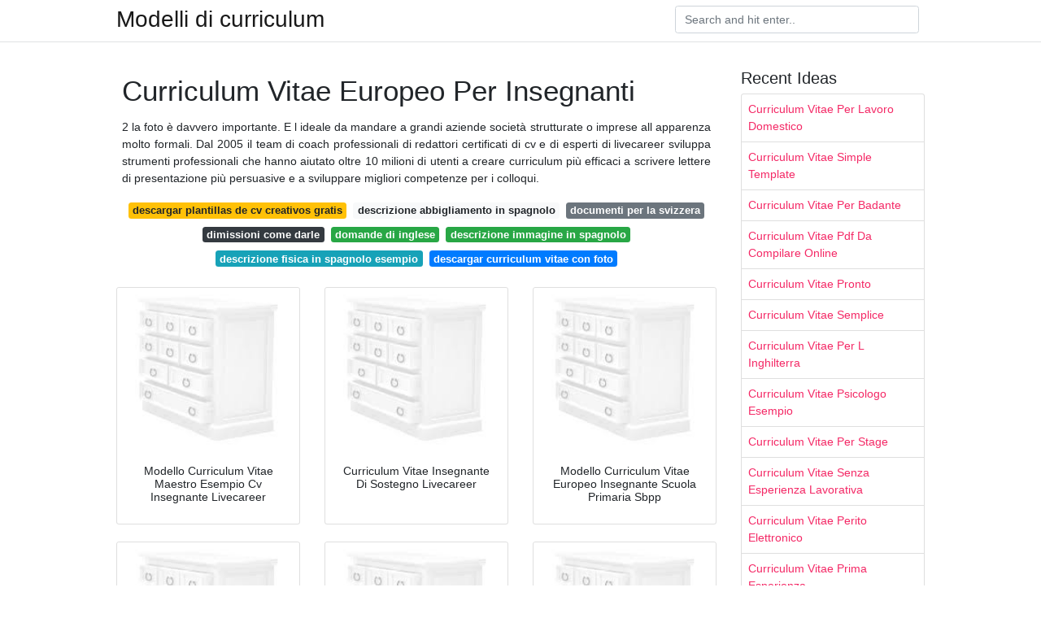

--- FILE ---
content_type: text/html; charset=utf-8
request_url: https://modellidicurriculum.netlify.app/curriculum-vitae-europeo-per-insegnanti.html
body_size: 6445
content:
<!DOCTYPE html><html lang="it"><head>
	<meta name="google-site-verification" content="jjaWqf8HAJadzhzCKVSpVHBZN4GWzCUxq-MfjVI0ExY">
	<meta charset="utf-8">
	<meta name="viewport" content="width=device-width, initial-scale=1, shrink-to-fit=no">
	<!-- Bootstrap CSS -->
	<style type="text/css">svg:not(:root).svg-inline--fa{overflow:visible}.svg-inline--fa{display:inline-block;font-size:inherit;height:1em;overflow:visible;vertical-align:-.125em}.svg-inline--fa.fa-lg{vertical-align:-.225em}.svg-inline--fa.fa-w-1{width:.0625em}.svg-inline--fa.fa-w-2{width:.125em}.svg-inline--fa.fa-w-3{width:.1875em}.svg-inline--fa.fa-w-4{width:.25em}.svg-inline--fa.fa-w-5{width:.3125em}.svg-inline--fa.fa-w-6{width:.375em}.svg-inline--fa.fa-w-7{width:.4375em}.svg-inline--fa.fa-w-8{width:.5em}.svg-inline--fa.fa-w-9{width:.5625em}.svg-inline--fa.fa-w-10{width:.625em}.svg-inline--fa.fa-w-11{width:.6875em}.svg-inline--fa.fa-w-12{width:.75em}.svg-inline--fa.fa-w-13{width:.8125em}.svg-inline--fa.fa-w-14{width:.875em}.svg-inline--fa.fa-w-15{width:.9375em}.svg-inline--fa.fa-w-16{width:1em}.svg-inline--fa.fa-w-17{width:1.0625em}.svg-inline--fa.fa-w-18{width:1.125em}.svg-inline--fa.fa-w-19{width:1.1875em}.svg-inline--fa.fa-w-20{width:1.25em}.svg-inline--fa.fa-pull-left{margin-right:.3em;width:auto}.svg-inline--fa.fa-pull-right{margin-left:.3em;width:auto}.svg-inline--fa.fa-border{height:1.5em}.svg-inline--fa.fa-li{width:2em}.svg-inline--fa.fa-fw{width:1.25em}.fa-layers svg.svg-inline--fa{bottom:0;left:0;margin:auto;position:absolute;right:0;top:0}.fa-layers{display:inline-block;height:1em;position:relative;text-align:center;vertical-align:-.125em;width:1em}.fa-layers svg.svg-inline--fa{-webkit-transform-origin:center center;transform-origin:center center}.fa-layers-counter,.fa-layers-text{display:inline-block;position:absolute;text-align:center}.fa-layers-text{left:50%;top:50%;-webkit-transform:translate(-50%,-50%);transform:translate(-50%,-50%);-webkit-transform-origin:center center;transform-origin:center center}.fa-layers-counter{background-color:#ff253a;border-radius:1em;-webkit-box-sizing:border-box;box-sizing:border-box;color:#fff;height:1.5em;line-height:1;max-width:5em;min-width:1.5em;overflow:hidden;padding:.25em;right:0;text-overflow:ellipsis;top:0;-webkit-transform:scale(.25);transform:scale(.25);-webkit-transform-origin:top right;transform-origin:top right}.fa-layers-bottom-right{bottom:0;right:0;top:auto;-webkit-transform:scale(.25);transform:scale(.25);-webkit-transform-origin:bottom right;transform-origin:bottom right}.fa-layers-bottom-left{bottom:0;left:0;right:auto;top:auto;-webkit-transform:scale(.25);transform:scale(.25);-webkit-transform-origin:bottom left;transform-origin:bottom left}.fa-layers-top-right{right:0;top:0;-webkit-transform:scale(.25);transform:scale(.25);-webkit-transform-origin:top right;transform-origin:top right}.fa-layers-top-left{left:0;right:auto;top:0;-webkit-transform:scale(.25);transform:scale(.25);-webkit-transform-origin:top left;transform-origin:top left}.fa-lg{font-size:1.3333333333em;line-height:.75em;vertical-align:-.0667em}.fa-xs{font-size:.75em}.fa-sm{font-size:.875em}.fa-1x{font-size:1em}.fa-2x{font-size:2em}.fa-3x{font-size:3em}.fa-4x{font-size:4em}.fa-5x{font-size:5em}.fa-6x{font-size:6em}.fa-7x{font-size:7em}.fa-8x{font-size:8em}.fa-9x{font-size:9em}.fa-10x{font-size:10em}.fa-fw{text-align:center;width:1.25em}.fa-ul{list-style-type:none;margin-left:2.5em;padding-left:0}.fa-ul>li{position:relative}.fa-li{left:-2em;position:absolute;text-align:center;width:2em;line-height:inherit}.fa-border{border:solid .08em #eee;border-radius:.1em;padding:.2em .25em .15em}.fa-pull-left{float:left}.fa-pull-right{float:right}.fa.fa-pull-left,.fab.fa-pull-left,.fal.fa-pull-left,.far.fa-pull-left,.fas.fa-pull-left{margin-right:.3em}.fa.fa-pull-right,.fab.fa-pull-right,.fal.fa-pull-right,.far.fa-pull-right,.fas.fa-pull-right{margin-left:.3em}.fa-spin{-webkit-animation:fa-spin 2s infinite linear;animation:fa-spin 2s infinite linear}.fa-pulse{-webkit-animation:fa-spin 1s infinite steps(8);animation:fa-spin 1s infinite steps(8)}@-webkit-keyframes fa-spin{0%{-webkit-transform:rotate(0);transform:rotate(0)}100%{-webkit-transform:rotate(360deg);transform:rotate(360deg)}}@keyframes fa-spin{0%{-webkit-transform:rotate(0);transform:rotate(0)}100%{-webkit-transform:rotate(360deg);transform:rotate(360deg)}}.fa-rotate-90{-webkit-transform:rotate(90deg);transform:rotate(90deg)}.fa-rotate-180{-webkit-transform:rotate(180deg);transform:rotate(180deg)}.fa-rotate-270{-webkit-transform:rotate(270deg);transform:rotate(270deg)}.fa-flip-horizontal{-webkit-transform:scale(-1,1);transform:scale(-1,1)}.fa-flip-vertical{-webkit-transform:scale(1,-1);transform:scale(1,-1)}.fa-flip-both,.fa-flip-horizontal.fa-flip-vertical{-webkit-transform:scale(-1,-1);transform:scale(-1,-1)}:root .fa-flip-both,:root .fa-flip-horizontal,:root .fa-flip-vertical,:root .fa-rotate-180,:root .fa-rotate-270,:root .fa-rotate-90{-webkit-filter:none;filter:none}.fa-stack{display:inline-block;height:2em;position:relative;width:2.5em}.fa-stack-1x,.fa-stack-2x{bottom:0;left:0;margin:auto;position:absolute;right:0;top:0}.svg-inline--fa.fa-stack-1x{height:1em;width:1.25em}.svg-inline--fa.fa-stack-2x{height:2em;width:2.5em}.fa-inverse{color:#fff}.sr-only{border:0;clip:rect(0,0,0,0);height:1px;margin:-1px;overflow:hidden;padding:0;position:absolute;width:1px}.sr-only-focusable:active,.sr-only-focusable:focus{clip:auto;height:auto;margin:0;overflow:visible;position:static;width:auto}.svg-inline--fa .fa-primary{fill:var(--fa-primary-color,currentColor);opacity:1;opacity:var(--fa-primary-opacity,1)}.svg-inline--fa .fa-secondary{fill:var(--fa-secondary-color,currentColor);opacity:.4;opacity:var(--fa-secondary-opacity,.4)}.svg-inline--fa.fa-swap-opacity .fa-primary{opacity:.4;opacity:var(--fa-secondary-opacity,.4)}.svg-inline--fa.fa-swap-opacity .fa-secondary{opacity:1;opacity:var(--fa-primary-opacity,1)}.svg-inline--fa mask .fa-primary,.svg-inline--fa mask .fa-secondary{fill:#000}.fad.fa-inverse{color:#fff}</style><link rel="stylesheet" href="https://cdnjs.cloudflare.com/ajax/libs/twitter-bootstrap/4.4.1/css/bootstrap.min.css" integrity="sha256-L/W5Wfqfa0sdBNIKN9cG6QA5F2qx4qICmU2VgLruv9Y=" crossorigin="anonymous">
	<link rel="stylesheet" href="https://cdnjs.cloudflare.com/ajax/libs/lightbox2/2.11.1/css/lightbox.min.css" integrity="sha256-tBxlolRHP9uMsEFKVk+hk//ekOlXOixLKvye5W2WR5c=" crossorigin="anonymous">
	<link href="https://fonts.googleapis.com/css?family=Raleway" rel="stylesheet">	
	<style type="text/css">
body,html{font-family:"Helvetica Neue",Helvetica,Arial,sans-serif;font-size:14px;font-weight:400;background:#fff}img{max-width:100%}.header{padding-bottom:13px;margin-bottom:13px}.container{max-width:1024px}.navbar{margin-bottom:25px;color:#f1f2f3;border-bottom:1px solid #e1e2e3}.navbar .navbar-brand{margin:0 20px 0 0;font-size:28px;padding:0;line-height:24px}.row.content,.row.footer,.row.header{widthx:auto;max-widthx:100%}.row.footer{padding:30px 0;background:0 0}.content .col-sm-12{padding:0}.content .col-md-9s{margin-right:-25px}.posts-image{width:25%;display:block;float:left}.posts-image-content{width:auto;margin:0 15px 35px 0;position:relative}.posts-image:nth-child(5n) .posts-image-content{margin:0 0 35px!important}.posts-image img{width:100%;height:150px;object-fit:cover;object-position:center;margin-bottom:10px;-webkit-transition:.6s opacity;transition:.6s opacity}.posts-image:hover img{opacity:.8}.posts-image:hover h2{background:rgba(0,0,0,.7)}.posts-image h2{z-index:2;position:absolute;font-size:14px;bottom:2px;left:0;right:0;padding:5px;text-align:center;-webkit-transition:.6s opacity;transition:.6s background}.posts-image h2 a{color:#fff}.posts-image-big{display:block;width:100%}.posts-image-big .posts-image-content{margin:0 0 10px!important}.posts-image-big img{height:380px}.posts-image-big h2{text-align:left;padding-left:0;position:relative;font-size:30px;line-height:36px}.posts-image-big h2 a{color:#111}.posts-image-big:hover h2{background:0 0}.posts-image-single .posts-image-content,.posts-image-single:nth-child(5n) .posts-image-content{margin:0 15px 15px 0!important}.posts-image-single p{font-size:12px;line-height:18px!important}.posts-images{clear:both}.list-group li{padding:0}.list-group li a{display:block;padding:8px}.widget{margin-bottom:20px}h3.widget-title{font-size:20px}a{color:#f42966;text-decoration:none}.footer{margin-top:21px;padding-top:13px;border-top:1px solid #eee}.footer a{margin:0 15px}.navi{margin:13px 0}.navi a{margin:5px 2px;font-size:95%}@media  only screen and (min-width:0px) and (max-width:991px){.container{width:auto;max-width:100%}.navbar{padding:5px 0}.navbar .container{width:100%;margin:0 15px}}@media  only screen and (min-width:0px) and (max-width:767px){.content .col-md-3{padding:15px}}@media  only screen and (min-width:481px) and (max-width:640px){.posts-image img{height:90px}.posts-image-big img{height:320px}.posts-image-single{width:33.3%}.posts-image-single:nth-child(3n) .posts-image-content{margin-right:0!important}}@media  only screen and (min-width:0px) and (max-width:480px){.posts-image img{height:80px}.posts-image-big img{height:240px}.posts-image-single{width:100%}.posts-image-single .posts-image-content{margin:0!important}.posts-image-single img{height:auto}}.v-cover{height: 380px; object-fit: cover;}.v-image{height: 200px; object-fit: cover;}.main{margin-top: 6rem;}.form-inline .form-control{min-width: 300px;}
	</style>
	<title>Curriculum Vitae Europeo Per Insegnanti</title>
</head><body><center><noscript><span>ads/responsive.txt</span></noscript></center>
	

	<header class="bg-white fixed-top">			
		<nav class="navbar navbar-light bg-white mb-0">
			<div class="container justify-content-center justify-content-sm-between">	
			  <a href="/" title="Modelli di curriculum" class="navbar-brand mb-1">Modelli di curriculum</a>
			  <form class="form-inline mb-1" action="/" method="get">
			    <input class="form-control mr-sm-2" type="search" name="q" placeholder="Search and hit enter.." aria-label="Search">
			  </form>	
			</div>			  
		</nav>				
	</header>
	<main id="main" class="main">
		<div class="container">  
			<div class="row content">
				<div class="col-md-9">
					<div class="col-sm-12 p-2">

							<h1>Curriculum Vitae Europeo Per Insegnanti</h1>
	<center><noscript><span>ads/responsive.txt</span></noscript></center>

	
	<div class="navi text-center">
					<p align="justify">2 la foto è davvero importante. E l ideale da mandare a grandi aziende società strutturate o imprese all apparenza molto formali. Dal 2005 il team di coach professionali di redattori certificati di cv e di esperti di livecareer sviluppa strumenti professionali che hanno aiutato oltre 10 milioni di utenti a creare curriculum più efficaci a scrivere lettere di presentazione più persuasive e a sviluppare migliori competenze per i colloqui. <br>				
			</p>
										<a class="badge badge-warning" href="/descargar-plantillas-de-cv-creativos-gratis">descargar plantillas de cv creativos gratis</a>
											<a class="badge badge-light" href="/descrizione-abbigliamento-in-spagnolo">descrizione abbigliamento in spagnolo</a>
											<a class="badge badge-secondary" href="/documenti-per-la-svizzera">documenti per la svizzera</a>
											<a class="badge badge-dark" href="/dimissioni-come-darle">dimissioni come darle</a>
											<a class="badge badge-success" href="/domande-di-inglese">domande di inglese</a>
											<a class="badge badge-success" href="/descrizione-immagine-in-spagnolo">descrizione immagine in spagnolo</a>
											<a class="badge badge-info" href="/descrizione-fisica-in-spagnolo-esempio">descrizione fisica in spagnolo esempio</a>
											<a class="badge badge-primary" href="/descargar-curriculum-vitae-con-foto">descargar curriculum vitae con foto</a>
						</div>

						
					</div> 
					<div class="col-sm-12">					
						
		
	<div class="row">
	 
		
		<div class="col-md-4 mb-4">
			<div class="card h-100">
				<a href="https://www.livecareer.it/wp-content/uploads/sites/3/2014/08/Teacher-CV-full.png" data-lightbox="roadtrip" data-title="Modello Curriculum Vitae Maestro Esempio Cv Insegnante Livecareer">
											<img class="card-img v-image" src="https://encrypted-tbn0.gstatic.com/images?q=tbn:ANd9GcQh_l3eQ5xwiPy07kGEXjmjgmBKBRB7H2mRxCGhv1tFWg5c_mWT" onerror="this.onerror=null;this.src='https://encrypted-tbn0.gstatic.com/images?q=tbn:ANd9GcQh_l3eQ5xwiPy07kGEXjmjgmBKBRB7H2mRxCGhv1tFWg5c_mWT';" alt="Modello Curriculum Vitae Maestro Esempio Cv Insegnante Livecareer">
										
				</a>
				<div class="card-body text-center">      
										<h3 class="h6">Modello Curriculum Vitae Maestro Esempio Cv Insegnante Livecareer</h3>
				</div>
			</div>
		</div>
			 
		 

	 
		
		<div class="col-md-4 mb-4">
			<div class="card h-100">
				<a href="https://www.livecareer.it/wp-content/uploads/sites/3/image/assistant-teacher-full.jpg" data-lightbox="roadtrip" data-title="Curriculum Vitae Insegnante Di Sostegno Livecareer">
											<img class="card-img v-image" src="https://encrypted-tbn0.gstatic.com/images?q=tbn:ANd9GcQh_l3eQ5xwiPy07kGEXjmjgmBKBRB7H2mRxCGhv1tFWg5c_mWT" onerror="this.onerror=null;this.src='https://encrypted-tbn0.gstatic.com/images?q=tbn:ANd9GcQh_l3eQ5xwiPy07kGEXjmjgmBKBRB7H2mRxCGhv1tFWg5c_mWT';" alt="Curriculum Vitae Insegnante Di Sostegno Livecareer">
										
				</a>
				<div class="card-body text-center">      
										<h3 class="h6">Curriculum Vitae Insegnante Di Sostegno Livecareer</h3>
				</div>
			</div>
		</div>
			 
		 

	 
		
		<div class="col-md-4 mb-4">
			<div class="card h-100">
				<a href="http://www.sbpp.it/wp-content/uploads/2019/07/ordinaria-c-v-anna-rizzo-orizzonte-scuola-curriculum-vitae-of-orizzonte-scuola-curriculum-vitae-2.jpg" data-lightbox="roadtrip" data-title="Modello Curriculum Vitae Europeo Insegnante Scuola Primaria Sbpp">
											<img class="card-img v-image" src="https://encrypted-tbn0.gstatic.com/images?q=tbn:ANd9GcQh_l3eQ5xwiPy07kGEXjmjgmBKBRB7H2mRxCGhv1tFWg5c_mWT" onerror="this.onerror=null;this.src='https://encrypted-tbn0.gstatic.com/images?q=tbn:ANd9GcQh_l3eQ5xwiPy07kGEXjmjgmBKBRB7H2mRxCGhv1tFWg5c_mWT';" alt="Modello Curriculum Vitae Europeo Insegnante Scuola Primaria Sbpp">
										
				</a>
				<div class="card-body text-center">      
										<h3 class="h6">Modello Curriculum Vitae Europeo Insegnante Scuola Primaria Sbpp</h3>
				</div>
			</div>
		</div>
			 
		 

	 
		
		<div class="col-md-4 mb-4">
			<div class="card h-100">
				<a href="http://www.66radunobersaglieripiave2018.it/wp-content/uploads/2019/11/insegnante-supplente-a-lungo-termine.png" data-lightbox="roadtrip" data-title="Modello Curriculum Europeo Per Insegnanti">
											<img class="card-img v-image" src="https://encrypted-tbn0.gstatic.com/images?q=tbn:ANd9GcQh_l3eQ5xwiPy07kGEXjmjgmBKBRB7H2mRxCGhv1tFWg5c_mWT" onerror="this.onerror=null;this.src='https://encrypted-tbn0.gstatic.com/images?q=tbn:ANd9GcQh_l3eQ5xwiPy07kGEXjmjgmBKBRB7H2mRxCGhv1tFWg5c_mWT';" alt="Modello Curriculum Europeo Per Insegnanti">
										
				</a>
				<div class="card-body text-center">      
										<h3 class="h6">Modello Curriculum Europeo Per Insegnanti</h3>
				</div>
			</div>
		</div>
			 
		 

	 
		
		<div class="col-md-4 mb-4">
			<div class="card h-100">
				<a href="http://www.66radunobersaglieripiave2018.it/wp-content/uploads/2019/12/insegnante-d-italiano-per-stranieri.png" data-lightbox="roadtrip" data-title="Miglior Curriculum Vitae Europeo Per Insegnanti Curriculum Vitae">
											<img class="card-img v-image" src="https://encrypted-tbn0.gstatic.com/images?q=tbn:ANd9GcQh_l3eQ5xwiPy07kGEXjmjgmBKBRB7H2mRxCGhv1tFWg5c_mWT" onerror="this.onerror=null;this.src='https://encrypted-tbn0.gstatic.com/images?q=tbn:ANd9GcQh_l3eQ5xwiPy07kGEXjmjgmBKBRB7H2mRxCGhv1tFWg5c_mWT';" alt="Miglior Curriculum Vitae Europeo Per Insegnanti Curriculum Vitae">
										
				</a>
				<div class="card-body text-center">      
										<h3 class="h6">Miglior Curriculum Vitae Europeo Per Insegnanti Curriculum Vitae</h3>
				</div>
			</div>
		</div>
			 
		 

	 
		
		<div class="col-md-4 mb-4">
			<div class="card h-100">
				<a href="http://www.66radunobersaglieripiave2018.it/wp-content/uploads/2019/11/insegnante-di-sostegno-2.png" data-lightbox="roadtrip" data-title="Modello Curriculum Europeo Docenti 66radunobersaglieripiave2018">
											<img class="card-img v-image" src="https://encrypted-tbn0.gstatic.com/images?q=tbn:ANd9GcQh_l3eQ5xwiPy07kGEXjmjgmBKBRB7H2mRxCGhv1tFWg5c_mWT" onerror="this.onerror=null;this.src='https://encrypted-tbn0.gstatic.com/images?q=tbn:ANd9GcQh_l3eQ5xwiPy07kGEXjmjgmBKBRB7H2mRxCGhv1tFWg5c_mWT';" alt="Modello Curriculum Europeo Docenti 66radunobersaglieripiave2018">
										
				</a>
				<div class="card-body text-center">      
										<h3 class="h6">Modello Curriculum Europeo Docenti 66radunobersaglieripiave2018</h3>
				</div>
			</div>
		</div>
			 
					<div class="col-12 mb-4">
				<div class="card">
										<img class="card-img-top v-cover" src="https://encrypted-tbn0.gstatic.com/images?q=tbn:ANd9GcQh_l3eQ5xwiPy07kGEXjmjgmBKBRB7H2mRxCGhv1tFWg5c_mWT" onerror="this.onerror=null;this.src='https://encrypted-tbn0.gstatic.com/images?q=tbn:ANd9GcQh_l3eQ5xwiPy07kGEXjmjgmBKBRB7H2mRxCGhv1tFWg5c_mWT';" alt="Modello Curriculum Europeo Docenti 66radunobersaglieripiave2018">
										<div class="card-body">
						<h3 class="h5"><b>Indicazioni pratiche su cosa scrivere sei interessato ad accrescere le tue opportunità di carriera nell ambito della formazione e dell educazione scolastica.</b></h3>
													<p class="p-2" align="justify">
																	<strong>Curriculum vitae europeo per insegnanti</strong>. 
								
																	Mattej formia tipo di impiego insegnante di ruolo a tempo indeterminato. 
																	Qui troverai alcuni consigli utili su cosa scrivere nel tuo curriculum. 
																	A document to present your skills and qualifications effectively and clearly. 
																	Per piccole imprese o settori specifici potrebbe essere opportuno inviare il cv in un formato diverso. 
															</p>
													<p class="p-2" align="justify">
								
																	Formato europeo per il curriculum vitae informazioni personali nome antonella flauto indirizzo telefono fax e mail nazionalità italiana data di nascita 07 agosto 1964 esperienza lavorativa date da a da settembre 2006 a oggi nome e indirizzo del datore di lavoro miur tipo di azienda o settore i. 
																	La foto non è sempre necessaria nei curriculum. 
																	Il curriculum vitae in formato europeo è ancora oggi molto utilizzato per l invio della propria candidatura presso aziende e di seguito vedremo come si compila fornendo un modello in formato pdf da scaricare gratuitamente. 
																	Il formato europeo per i curriculum vitae è senza dubbio il formato più diffuso al giorno d oggi. 
															</p>
												<center><noscript><span>ads/responsive.txt</span></noscript></center>
					</div> 
				</div>
			</div>
		 

	 
		
		<div class="col-md-4 mb-4">
			<div class="card h-100">
				<a href="http://www.sbpp.it/wp-content/uploads/2019/07/elenapezzi-cv-europass28-2-14-140227152050-phpapp02-thumbnail-4.jpg" data-lightbox="roadtrip" data-title="Curriculum Vitae Europeo Docenti Sbpp">
											<img class="card-img v-image" src="https://encrypted-tbn0.gstatic.com/images?q=tbn:ANd9GcQh_l3eQ5xwiPy07kGEXjmjgmBKBRB7H2mRxCGhv1tFWg5c_mWT" onerror="this.onerror=null;this.src='https://encrypted-tbn0.gstatic.com/images?q=tbn:ANd9GcQh_l3eQ5xwiPy07kGEXjmjgmBKBRB7H2mRxCGhv1tFWg5c_mWT';" alt="Curriculum Vitae Europeo Docenti Sbpp">
										
				</a>
				<div class="card-body text-center">      
										<h3 class="h6">Curriculum Vitae Europeo Docenti Sbpp</h3>
				</div>
			</div>
		</div>
			 
		 

	 
		
		<div class="col-md-4 mb-4">
			<div class="card h-100">
				<a href="http://www.66radunobersaglieripiave2018.it/wp-content/uploads/2019/11/p1-5.jpg" data-lightbox="roadtrip" data-title="Modello Curriculum Vitae Europeo Insegnante Scuola Primaria">
											<img class="card-img v-image" src="https://encrypted-tbn0.gstatic.com/images?q=tbn:ANd9GcQh_l3eQ5xwiPy07kGEXjmjgmBKBRB7H2mRxCGhv1tFWg5c_mWT" onerror="this.onerror=null;this.src='https://encrypted-tbn0.gstatic.com/images?q=tbn:ANd9GcQh_l3eQ5xwiPy07kGEXjmjgmBKBRB7H2mRxCGhv1tFWg5c_mWT';" alt="Modello Curriculum Vitae Europeo Insegnante Scuola Primaria">
										
				</a>
				<div class="card-body text-center">      
										<h3 class="h6">Modello Curriculum Vitae Europeo Insegnante Scuola Primaria</h3>
				</div>
			</div>
		</div>
			 
		 

	 
		
		<div class="col-md-4 mb-4">
			<div class="card h-100">
				<a href="http://www.66radunobersaglieripiave2018.it/wp-content/uploads/2019/11/lettera-di-presentazione-curriculum-insegnante-modello-curriculum-vitae-insegnante-ageocl-36081-61055.jpg" data-lightbox="roadtrip" data-title="Modello Curriculum Vitae Maestra 66radunobersaglieripiave2018">
											<img class="card-img v-image" src="https://encrypted-tbn0.gstatic.com/images?q=tbn:ANd9GcQh_l3eQ5xwiPy07kGEXjmjgmBKBRB7H2mRxCGhv1tFWg5c_mWT" onerror="this.onerror=null;this.src='https://encrypted-tbn0.gstatic.com/images?q=tbn:ANd9GcQh_l3eQ5xwiPy07kGEXjmjgmBKBRB7H2mRxCGhv1tFWg5c_mWT';" alt="Modello Curriculum Vitae Maestra 66radunobersaglieripiave2018">
										
				</a>
				<div class="card-body text-center">      
										<h3 class="h6">Modello Curriculum Vitae Maestra 66radunobersaglieripiave2018</h3>
				</div>
			</div>
		</div>
			 
		 

	 
		
		<div class="col-md-4 mb-4">
			<div class="card h-100">
				<a href="http://www.66radunobersaglieripiave2018.it/wp-content/uploads/2019/11/003405176_1-282099dc9a1087212ef9ad83699566e4.png" data-lightbox="roadtrip" data-title="Curriculum Vitae Europeo Insegnante Scuola Dell Infanzia">
											<img class="card-img v-image" src="https://encrypted-tbn0.gstatic.com/images?q=tbn:ANd9GcQh_l3eQ5xwiPy07kGEXjmjgmBKBRB7H2mRxCGhv1tFWg5c_mWT" onerror="this.onerror=null;this.src='https://encrypted-tbn0.gstatic.com/images?q=tbn:ANd9GcQh_l3eQ5xwiPy07kGEXjmjgmBKBRB7H2mRxCGhv1tFWg5c_mWT';" alt="Curriculum Vitae Europeo Insegnante Scuola Dell Infanzia">
										
				</a>
				<div class="card-body text-center">      
										<h3 class="h6">Curriculum Vitae Europeo Insegnante Scuola Dell Infanzia</h3>
				</div>
			</div>
		</div>
			 
		 

	 
		
		<div class="col-md-4 mb-4">
			<div class="card h-100">
				<a href="http://www.sbpp.it/wp-content/uploads/2019/07/cv-europeo-sara-ranucci-3-638-1.jpg" data-lightbox="roadtrip" data-title="Curriculum Vitae Europeo Insegnante Sbpp">
											<img class="card-img v-image" src="https://encrypted-tbn0.gstatic.com/images?q=tbn:ANd9GcQh_l3eQ5xwiPy07kGEXjmjgmBKBRB7H2mRxCGhv1tFWg5c_mWT" onerror="this.onerror=null;this.src='https://encrypted-tbn0.gstatic.com/images?q=tbn:ANd9GcQh_l3eQ5xwiPy07kGEXjmjgmBKBRB7H2mRxCGhv1tFWg5c_mWT';" alt="Curriculum Vitae Europeo Insegnante Sbpp">
										
				</a>
				<div class="card-body text-center">      
										<h3 class="h6">Curriculum Vitae Europeo Insegnante Sbpp</h3>
				</div>
			</div>
		</div>
			 
		 

	 
		
		<div class="col-md-4 mb-4">
			<div class="card h-100">
				<a href="http://www.sbpp.it/wp-content/uploads/2019/07/esempio-cv-insegnante-11.jpg" data-lightbox="roadtrip" data-title="Modello Curriculum Vitae Docenti Sbpp">
											<img class="card-img v-image" src="https://encrypted-tbn0.gstatic.com/images?q=tbn:ANd9GcQh_l3eQ5xwiPy07kGEXjmjgmBKBRB7H2mRxCGhv1tFWg5c_mWT" onerror="this.onerror=null;this.src='https://encrypted-tbn0.gstatic.com/images?q=tbn:ANd9GcQh_l3eQ5xwiPy07kGEXjmjgmBKBRB7H2mRxCGhv1tFWg5c_mWT';" alt="Modello Curriculum Vitae Docenti Sbpp">
										
				</a>
				<div class="card-body text-center">      
										<h3 class="h6">Modello Curriculum Vitae Docenti Sbpp</h3>
				</div>
			</div>
		</div>
			 
		 

	 
		
		<div class="col-md-4 mb-4">
			<div class="card h-100">
				<a href="http://www.66radunobersaglieripiave2018.it/wp-content/uploads/2019/12/000427830_1-451e0a4cd12dc0696bf2b3bcf74746e3.png" data-lightbox="roadtrip" data-title="Immagine Curriculum Vitae Formato Europeo Per Insegnanti">
											<img class="card-img v-image" src="https://encrypted-tbn0.gstatic.com/images?q=tbn:ANd9GcQh_l3eQ5xwiPy07kGEXjmjgmBKBRB7H2mRxCGhv1tFWg5c_mWT" onerror="this.onerror=null;this.src='https://encrypted-tbn0.gstatic.com/images?q=tbn:ANd9GcQh_l3eQ5xwiPy07kGEXjmjgmBKBRB7H2mRxCGhv1tFWg5c_mWT';" alt="Immagine Curriculum Vitae Formato Europeo Per Insegnanti">
										
				</a>
				<div class="card-body text-center">      
										<h3 class="h6">Immagine Curriculum Vitae Formato Europeo Per Insegnanti</h3>
				</div>
			</div>
		</div>
			 
		 

	 
		
		<div class="col-md-4 mb-4">
			<div class="card h-100">
				<a href="https://cdn.slidesharecdn.com/ss_thumbnails/europass-cv-20150324-dibrango-it-150328140151-conversion-gate01-thumbnail-4.jpg?cb=1427551376" data-lightbox="roadtrip" data-title="Simone Di Brango Curriculum Vitae">
											<img class="card-img v-image" src="https://encrypted-tbn0.gstatic.com/images?q=tbn:ANd9GcQh_l3eQ5xwiPy07kGEXjmjgmBKBRB7H2mRxCGhv1tFWg5c_mWT" onerror="this.onerror=null;this.src='https://encrypted-tbn0.gstatic.com/images?q=tbn:ANd9GcQh_l3eQ5xwiPy07kGEXjmjgmBKBRB7H2mRxCGhv1tFWg5c_mWT';" alt="Simone Di Brango Curriculum Vitae">
										
				</a>
				<div class="card-body text-center">      
										<h3 class="h6">Simone Di Brango Curriculum Vitae</h3>
				</div>
			</div>
		</div>
			 
		 

	 
		
		<div class="col-md-4 mb-4">
			<div class="card h-100">
				<a href="http://www.66radunobersaglieripiave2018.it/wp-content/uploads/2019/11/full_black-21.png" data-lightbox="roadtrip" data-title="Modello Curriculum Vitae Europeo Docenti">
											<img class="card-img v-image" src="https://encrypted-tbn0.gstatic.com/images?q=tbn:ANd9GcQh_l3eQ5xwiPy07kGEXjmjgmBKBRB7H2mRxCGhv1tFWg5c_mWT" onerror="this.onerror=null;this.src='https://encrypted-tbn0.gstatic.com/images?q=tbn:ANd9GcQh_l3eQ5xwiPy07kGEXjmjgmBKBRB7H2mRxCGhv1tFWg5c_mWT';" alt="Modello Curriculum Vitae Europeo Docenti">
										
				</a>
				<div class="card-body text-center">      
										<h3 class="h6">Modello Curriculum Vitae Europeo Docenti</h3>
				</div>
			</div>
		</div>
			 
		 

	 
		
		<div class="col-md-4 mb-4">
			<div class="card h-100">
				<a href="https://www.ilcvperfetto.it/wp-content/uploads/sites/3/2018/08/esempio-cv-insegnante-d-italiano-per-stranieri.jpg" data-lightbox="roadtrip" data-title="Esempio Cv Insegnante Di Sostegno Ilcvperfetto">
											<img class="card-img v-image" src="https://encrypted-tbn0.gstatic.com/images?q=tbn:ANd9GcQh_l3eQ5xwiPy07kGEXjmjgmBKBRB7H2mRxCGhv1tFWg5c_mWT" onerror="this.onerror=null;this.src='https://encrypted-tbn0.gstatic.com/images?q=tbn:ANd9GcQh_l3eQ5xwiPy07kGEXjmjgmBKBRB7H2mRxCGhv1tFWg5c_mWT';" alt="Esempio Cv Insegnante Di Sostegno Ilcvperfetto">
										
				</a>
				<div class="card-body text-center">      
										<h3 class="h6">Esempio Cv Insegnante Di Sostegno Ilcvperfetto</h3>
				</div>
			</div>
		</div>
			 
		 

	 
		
		<div class="col-md-4 mb-4">
			<div class="card h-100">
				<a href="http://www.sbpp.it/wp-content/uploads/2019/07/esempio-cv-insegnante-di-sostegno-1.jpg" data-lightbox="roadtrip" data-title="Curriculum Vitae Insegnante Scuola Secondaria Sbpp">
											<img class="card-img v-image" src="https://encrypted-tbn0.gstatic.com/images?q=tbn:ANd9GcQh_l3eQ5xwiPy07kGEXjmjgmBKBRB7H2mRxCGhv1tFWg5c_mWT" onerror="this.onerror=null;this.src='https://encrypted-tbn0.gstatic.com/images?q=tbn:ANd9GcQh_l3eQ5xwiPy07kGEXjmjgmBKBRB7H2mRxCGhv1tFWg5c_mWT';" alt="Curriculum Vitae Insegnante Scuola Secondaria Sbpp">
										
				</a>
				<div class="card-body text-center">      
										<h3 class="h6">Curriculum Vitae Insegnante Scuola Secondaria Sbpp</h3>
				</div>
			</div>
		</div>
			 
		 

	 
		
		<div class="col-md-4 mb-4">
			<div class="card h-100">
				<a href="http://www.66radunobersaglieripiave2018.it/wp-content/uploads/2019/12/educatore-prima-infanzia-1.png" data-lightbox="roadtrip" data-title="Foto Curriculum Vitae Esempio Insegnante Curriculum Vitae Download">
											<img class="card-img v-image" src="https://encrypted-tbn0.gstatic.com/images?q=tbn:ANd9GcQh_l3eQ5xwiPy07kGEXjmjgmBKBRB7H2mRxCGhv1tFWg5c_mWT" onerror="this.onerror=null;this.src='https://encrypted-tbn0.gstatic.com/images?q=tbn:ANd9GcQh_l3eQ5xwiPy07kGEXjmjgmBKBRB7H2mRxCGhv1tFWg5c_mWT';" alt="Foto Curriculum Vitae Esempio Insegnante Curriculum Vitae Download">
										
				</a>
				<div class="card-body text-center">      
										<h3 class="h6">Foto Curriculum Vitae Esempio Insegnante Curriculum Vitae Download</h3>
				</div>
			</div>
		</div>
			 
		 

	 
		
		<div class="col-md-4 mb-4">
			<div class="card h-100">
				<a href="http://www.66radunobersaglieripiave2018.it/wp-content/uploads/2019/12/cv-europeo-sara-ranucci-1-638-1.jpg" data-lightbox="roadtrip" data-title="Miglior Curriculum Vitae Insegnante Educazione Fisica Curriculum">
											<img class="card-img v-image" src="https://encrypted-tbn0.gstatic.com/images?q=tbn:ANd9GcQh_l3eQ5xwiPy07kGEXjmjgmBKBRB7H2mRxCGhv1tFWg5c_mWT" onerror="this.onerror=null;this.src='https://encrypted-tbn0.gstatic.com/images?q=tbn:ANd9GcQh_l3eQ5xwiPy07kGEXjmjgmBKBRB7H2mRxCGhv1tFWg5c_mWT';" alt="Miglior Curriculum Vitae Insegnante Educazione Fisica Curriculum">
										
				</a>
				<div class="card-body text-center">      
										<h3 class="h6">Miglior Curriculum Vitae Insegnante Educazione Fisica Curriculum</h3>
				</div>
			</div>
		</div>
			 
		 

	 
		
		<div class="col-md-4 mb-4">
			<div class="card h-100">
				<a href="https://newcoolmathgames.com/images/curriculum-vitae-formato-europeo-free-samples-examples-format-resum.jpg" data-lightbox="roadtrip" data-title="Curriculum Vitae Formato Europeo Per Insegnanti Ahgreenfields">
											<img class="card-img v-image" src="https://encrypted-tbn0.gstatic.com/images?q=tbn:ANd9GcQh_l3eQ5xwiPy07kGEXjmjgmBKBRB7H2mRxCGhv1tFWg5c_mWT" onerror="this.onerror=null;this.src='https://encrypted-tbn0.gstatic.com/images?q=tbn:ANd9GcQh_l3eQ5xwiPy07kGEXjmjgmBKBRB7H2mRxCGhv1tFWg5c_mWT';" alt="Curriculum Vitae Formato Europeo Per Insegnanti Ahgreenfields">
										
				</a>
				<div class="card-body text-center">      
										<h3 class="h6">Curriculum Vitae Formato Europeo Per Insegnanti Ahgreenfields</h3>
				</div>
			</div>
		</div>
			 
		 

		</div>
				<div class="clearfix"></div> 
		<div class="d-block mt-4 p-3">
			Source : <a href="https://pinterest.com" rel="nofollow noopener">pinterest.com</a>
		</div>
						</div>
				</div> 
				<div class="col-md-3">
					<div class="col-sm-12 widget">
						<h3 class="widget-title">Recent Ideas</h3>
						<ul class="list-group">
													<li class="list-group-item"><a href="/curriculum-vitae-per-lavoro-domestico">Curriculum Vitae Per Lavoro Domestico</a></li>
													<li class="list-group-item"><a href="/curriculum-vitae-simple-template">Curriculum Vitae Simple Template</a></li>
													<li class="list-group-item"><a href="/curriculum-vitae-per-badante">Curriculum Vitae Per Badante</a></li>
													<li class="list-group-item"><a href="/curriculum-vitae-pdf-da-compilare-online">Curriculum Vitae Pdf Da Compilare Online</a></li>
													<li class="list-group-item"><a href="/curriculum-vitae-pronto">Curriculum Vitae Pronto</a></li>
													<li class="list-group-item"><a href="/curriculum-vitae-semplice">Curriculum Vitae Semplice</a></li>
													<li class="list-group-item"><a href="/curriculum-vitae-per-l-inghilterra">Curriculum Vitae Per L Inghilterra</a></li>
													<li class="list-group-item"><a href="/curriculum-vitae-psicologo-esempio">Curriculum Vitae Psicologo Esempio</a></li>
													<li class="list-group-item"><a href="/curriculum-vitae-per-stage">Curriculum Vitae Per Stage</a></li>
													<li class="list-group-item"><a href="/curriculum-vitae-senza-esperienza-lavorativa">Curriculum Vitae Senza Esperienza Lavorativa</a></li>
													<li class="list-group-item"><a href="/curriculum-vitae-perito-elettronico">Curriculum Vitae Perito Elettronico</a></li>
													<li class="list-group-item"><a href="/curriculum-vitae-prima-esperienza">Curriculum Vitae Prima Esperienza</a></li>
													<li class="list-group-item"><a href="/curriculum-vitae-responsabile-amministrativo">Curriculum Vitae Responsabile Amministrativo</a></li>
													<li class="list-group-item"><a href="/curriculum-vitae-spagnolo">Curriculum Vitae Spagnolo</a></li>
													<li class="list-group-item"><a href="/curriculum-vitae-ristorazione">Curriculum Vitae Ristorazione</a></li>
													<li class="list-group-item"><a href="/curriculum-vitae-pdf-italiano">Curriculum Vitae Pdf Italiano</a></li>
													<li class="list-group-item"><a href="/curriculum-vitae-svizzera">Curriculum Vitae Svizzera</a></li>
													<li class="list-group-item"><a href="/curriculum-vitae-scolastico">Curriculum Vitae Scolastico</a></li>
													<li class="list-group-item"><a href="/curriculum-vitae-prestampato">Curriculum Vitae Prestampato</a></li>
													<li class="list-group-item"><a href="/curriculum-vitae-simple-format">Curriculum Vitae Simple Format</a></li>
						 
						</ul>
					</div>
					<div class="col-sm-12 widget">
						<!-- ads -->
					</div>
				</div> 
			</div>
			<div class="row footer">
				<div class="col-md-12 text-center">
										<a href="/p/dmca">Dmca</a>
										<a href="/p/contact">Contact</a>
										<a href="/p/privacy-policy">Privacy Policy</a>
										<a href="/p/copyright">Copyright</a>
									</div>
			</div>
		</div>
		<!-- <style>
	#topbar{  background:#ddd;  width:100%;  text-align:center;  color:#333;  padding:5px;  overflow:hidden;  height:89px;  z-index:1000;  font-family:Georgia;  font-size:17px;  line-height:30px;  position:fixed;  bottom:0;  left:0;  border-top:3px solid #26ADE4;  box-shadow:0 1px 5px rgba(0,0,0,.7);
	}

	#topbar a{-webkit-box-shadow:rgba(0,0,0,0.278431) 1px 1px 3px; background:#26ADE4;  border-bottom-left-radius:4px;  border-bottom-right-radius:4px;  border-top-left-radius:4px;  border-top-right-radius:4px;  border:none;  box-shadow:rgba(0,0,0,0.278431) 1px 1px 3px;  color:white;  cursor:pointer;  font-size:0.95em;  margin:0px 0px 0px 7px;  outline:none;  padding:5px 13px 5px;  position:relative;  text-decoration:initial;
		font-size:19px;
	}

	#topbar a:hover{  cursor:pointer;background:#444}

	#topbar a:active{  top:1px}

</style>

<div id='topbar'>
	<p>Write an awesome ad copy here. 
	  	<br>
		<a href="#your-offer-url" target="_blank">CTA Link &rarr;</a>
	</p>
</div> -->			</main>
	
		
	
	

	
	
	<!-- Default Statcounter code for
Modellidicurriculum.netlify.app
https://modellidicurriculum.netlify.app/ -->


<noscript><div class="statcounter"><a title="Web Analytics
Made Easy - StatCounter" href="https://statcounter.com/"
target="_blank"><img class="statcounter"
src="https://c.statcounter.com/12346603/0/8ee58d68/1/"
alt="Web Analytics Made Easy -
StatCounter"></a></div></noscript>
<!-- End of Statcounter Code -->
<div id="lightboxOverlay" tabindex="-1" class="lightboxOverlay" style="display: none;"></div><div id="lightbox" tabindex="-1" class="lightbox" style="display: none;"><div class="lb-outerContainer"><div class="lb-container"><img class="lb-image" src="[data-uri]" alt=""><div class="lb-nav"><a class="lb-prev" aria-label="Previous image" href=""></a><a class="lb-next" aria-label="Next image" href=""></a></div><div class="lb-loader"><a class="lb-cancel"></a></div></div></div><div class="lb-dataContainer"><div class="lb-data"><div class="lb-details"><span class="lb-caption"></span><span class="lb-number"></span></div><div class="lb-closeContainer"><a class="lb-close"></a></div></div></div></div></body></html>